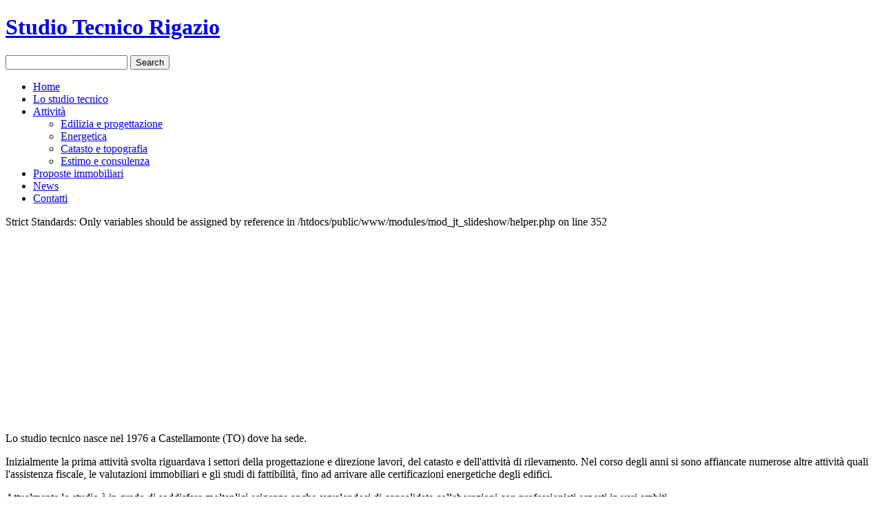

--- FILE ---
content_type: text/html; charset=utf-8
request_url: http://rigazio.com/
body_size: 21072
content:
<!DOCTYPE html>
<html dir="ltr" lang="it-it">
<head>
      <base href="http://rigazio.com/" />
  <meta http-equiv="content-type" content="text/html; charset=utf-8" />
  <meta name="keywords" content="studio tecnico, rigazio, canavese, canavesano, immobili, case, architetti, geometri, classiicazione energetica" />
  <meta name="author" content="studio tecnico canavesano rigazio" />
  <meta name="description" content="Lo studio tecnico canavesano rigazio opera in canavese e provincia di torino, si occupa di immobili e architettura" />
  <meta name="generator" content="Joomla! - Open Source Content Management" />
  <title>Home</title>
  <link rel="stylesheet" href="/modules/mod_cookiesaccept/screen.css" type="text/css" />
  <link rel="stylesheet" href="/modules/mod_news_show_sp2/assets/css/mod_news_show_sp2.css" type="text/css" />
  <style type="text/css">
div.JT-ClearBox { display: block; height: 0; clear: both; visibility: hidden; }  DIV#slideshowboxfooter { display:none; padding-top: 10px; font-family: Tahoma,Verdana,sans-serif; font-size: 8px; font-weight: bold; }  DIV#slideshowbox { display:none; margin: 0px auto;  }  DIV#slideshowbox img { width: 940px; height: 300px; }
  </style>
  <script src="/media/system/js/mootools-core.js" type="text/javascript"></script>
  <script src="/media/system/js/core.js" type="text/javascript"></script>
  <script src="/media/system/js/caption.js" type="text/javascript"></script>
  <script src="/media/system/js/mootools-more.js" type="text/javascript"></script>
  <script src="http://code.jquery.com/jquery-latest.min.js" type="text/javascript"></script>
  <script src="/modules/mod_news_show_sp2/assets/js/nssp2.js" type="text/javascript"></script>
  <script src="/modules/mod_jt_slideshow/scripts/jquery.js" type="text/javascript"></script>
  <script src="/modules/mod_jt_slideshow/scripts/jquery.cycle.all.min.js" type="text/javascript"></script>
  <script src="/modules/mod_jt_slideshow/scripts/jquery.easing.1.3.js" type="text/javascript"></script>
  <script src="/modules/mod_jt_slideshow/scripts/jquery.easing.compatibility.js" type="text/javascript"></script>
  <script type="text/javascript">
window.addEvent('load', function() {
				new JCaption('img.caption');
			});
  </script>

    <link rel="stylesheet" href="/templates/system/css/system.css" />
    <link rel="stylesheet" href="/templates/system/css/general.css" />

    <!-- Created by Artisteer v4.1.0.59861 -->
    
    
    <meta name="viewport" content="initial-scale = 1.0, maximum-scale = 1.0, user-scalable = no, width = device-width">

    <!--[if lt IE 9]><script src="https://html5shiv.googlecode.com/svn/trunk/html5.js"></script><![endif]-->
    <link rel="stylesheet" href="/templates/rigazio2/css/template.css" media="screen">
    <!--[if lte IE 7]><link rel="stylesheet" href="/templates/rigazio2/css/template.ie7.css" media="screen" /><![endif]-->
    <link rel="stylesheet" href="/templates/rigazio2/css/template.responsive.css" media="all">


    <script>if ('undefined' != typeof jQuery) document._artxJQueryBackup = jQuery;</script>
    <script src="/templates/rigazio2/jquery.js"></script>
    <script>jQuery.noConflict();</script>

    <script src="/templates/rigazio2/script.js"></script>
        <script>if (document._artxJQueryBackup) jQuery = document._artxJQueryBackup;</script>
    <script src="/templates/rigazio2/script.responsive.js"></script>
</head>
<body>

<div id="art-main">
    <div class="art-sheet clearfix">
<header class="art-header">

    <div class="art-shapes">

            </div>
<h1 class="art-headline" data-left="29.47%">
    <a href="/">Studio Tecnico Rigazio</a>
</h1>



<div class="art-textblock art-object227400126" data-left="98.24%">
    <form class="art-search" name="Search" action="/index.php" method="post">
    <input type="text" value="" name="searchword">
    <input type="hidden" name="task" value="search">
<input type="hidden" name="option" value="com_search">
<input type="submit" value="Search" name="search" class="art-search-button">
</form>
</div>
<nav class="art-nav">
    
<ul class="art-hmenu"><li class="item-101 current active"><a class=" active" href="/">Home</a></li><li class="item-125"><a href="/index.php/studio-tecnico-rigazio.html">Lo studio tecnico</a></li><li class="item-138 deeper parent"><a href="/index.php/attivita.html">Attività</a><ul><li class="item-139"><a href="/index.php/attivita/edilizia-e-progettazione.html">Edilizia e progettazione</a></li><li class="item-140"><a href="/index.php/attivita/energetica.html">Energetica</a></li><li class="item-141"><a href="/index.php/attivita/catasto-e-topografia.html">Catasto e topografia</a></li><li class="item-142"><a href="/index.php/attivita/estimo-e-consulenza.html">Estimo e consulenza</a></li></ul></li><li class="item-127"><a href="/index.php/proposte-immobiliari-canavese.html">Proposte immobiliari</a></li><li class="item-137"><a href="/index.php/news.html">News</a></li><li class="item-136"><a href="/index.php/contatti.html">Contatti</a></li></ul> 
    </nav>

                    
</header>
<!-- begin nostyle -->
<div class="art-nostyle">
<!-- begin nostyle content -->

Strict Standards: Only variables should be assigned by reference in /htdocs/public/www/modules/mod_jt_slideshow/helper.php on line 352

<script type="text/javascript">
/* <![CDATA[ */
// jQuery Cycle Plugin
// Define default values
jQuery.fn.cycle.defaults.timeoutFn = null;
jQuery.fn.cycle.defaults.prevNextClick = null;
jQuery.fn.cycle.defaults.pagerClick = null;
jQuery.fn.cycle.defaults.pagerAnchorBuilder = 'null'; 
jQuery.fn.cycle.defaults.end = null;
jQuery.fn.cycle.defaults.easing = null;
jQuery.fn.cycle.defaults.easeIn = null;
jQuery.fn.cycle.defaults.easeOut = null;
jQuery.fn.cycle.defaults.animIn = null;
jQuery.fn.cycle.defaults.animOut = null;
jQuery.fn.cycle.defaults.cssBefore = null;
jQuery.fn.cycle.defaults.cssAfter = null;
jQuery.fn.cycle.defaults.fxFn = null;
jQuery.fn.cycle.defaults.height = 'auto';
jQuery.fn.cycle.defaults.startingSlide = 0;
jQuery.fn.cycle.defaults.sync = 1;
jQuery.fn.cycle.defaults.autostopCount = 0;
jQuery.fn.cycle.defaults.slideExpr = null;
jQuery.fn.cycle.defaults.cleartype = !jQuery.support.opacity; // true if clearType corrections should be applied (for IE) 
jQuery.fn.cycle.defaults.fastOnEvent = 0;
jQuery.fn.cycle.defaults.manualTrump = true;
jQuery.fn.cycle.defaults.requeueOnImageNotLoaded = true;
jQuery.fn.cycle.defaults.requeueTimeout = 250
// Main codes
jQuery(document).ready(function(){

	// Show Footer (using css)
	jQuery('#slideshowboxfooter').css({ display: 'block' });
	// Show SlideShow box (using css)
	jQuery('#slideshowbox').css({ display: 'block' });
	// Show navigation bar (using css)
	jQuery('#slideshowboxnavigationbar').css({ display: 'block' });
	// Show pagination bar (using css)
	jQuery('#slideshowboxnav').css({ display: 'block' });

	// Checking the gallery
	var showgallery = 0;

	// If gallery is on
	if(showgallery == 1) {
		jQuery('#slideshowbox') .before('<ul id="slideshowboxgallery">') .cycle({
			fx: 'fade',
			timeout: 4000, 
			continuous: 0,
			speed: 1000,
			speedIn: null, 
			speedOut: null,
			next: '#slideshowboxnext',
			prev: '#slideshowboxprev',
			pager: '#slideshowboxgallery',
			pagerEvent: 'click', 
			pagerAnchorBuilder: function(idx, slide) { var src = jQuery('img',slide).attr('src'); return '<li><a href="javascript:void(0);"><img src="' + src + '" width="" height="" /><\/a><\/li>'; },
			before: null,
			after: null,
			shuffle: null,
			random: 0,
			fit: 0,
			containerResize: 0,
			pause: 0,
			pauseOnPagerHover: 0,
			autostop: 0,
			delay: 0,
			nowrap: 0,
			randomizeEffects: 1,
			rev: 0		});
	}
	// If gallery is off
	else { 
		jQuery('#slideshowbox').cycle({
			fx: 'fade',
			timeout: 4000, 
			continuous: 0,
			speed: 1000,
			speedIn: null, 
			speedOut: null,
			next: '#slideshowboxnext',
			prev: '#slideshowboxprev',
			pager: '#slideshowboxnav',
			pagerEvent: 'click', 
			before: null,
			after: null,
			shuffle: null,
			random: 0,
			fit: 0,
			containerResize: 0,
			pause: 0,
			pauseOnPagerHover: 0,
			autostop: 0,
			delay: 0,
			nowrap: 0,
			randomizeEffects: 1,
			rev: 0			
		});
	};
});
/* ]]> */
</script>

<div class="JT-ClearBox"></div>




<div style="position:relative;">
	<div id="slideshowbox">
		<a href="javascript:void(0);"><img src="http://rigazio.com/slide//1-studio.jpg" border="0" alt="Rigazio" title="Rigazio"/></a><a href="javascript:void(0);"><img src="http://rigazio.com/slide//2-studio.jpg" border="0"/></a><a href="javascript:void(0);"><img src="http://rigazio.com/slide//3-rilievo.jpg" border="0"/></a><a href="javascript:void(0);"><img src="http://rigazio.com/slide//4-interni.jpg" border="0"/></a><a href="javascript:void(0);"><img src="http://rigazio.com/slide//5-interni.jpg" border="0"/></a>	</div>
	</div>

<div class="JT-ClearBox"></div>



<div id="slideshowboxfooter"><a href=http://www.jt.gen.tr target=_blank>JT</a> SlideShow Module v2.0</div><div class="JT-ClearBox"></div>
<script type="text/javascript">jQuery.noConflict();</script><!-- end nostyle content -->
</div>
<!-- end nostyle -->
<!-- begin nostyle -->
<div class="art-nostyle">
<!-- begin nostyle content -->


<div class="custom"  >
	<div style="height: 280px; display: block;"> </div></div>
<!-- end nostyle content -->
</div>
<!-- end nostyle -->
<div class="art-layout-wrapper">
                <div class="art-content-layout">
                    <div class="art-content-layout-row">
                                                <div class="art-layout-cell art-content">
<article class="art-post art-messages"><div class="art-postcontent clearfix">
<div id="system-message-container">
</div></div></article><div class="item-page"><article class="art-post"><div class="art-postcontent clearfix"><div class="art-article"><p><span>Lo studio tecnico nasce nel 1976 a Castellamonte (TO) dove ha sede.</span></p>
<p><span>Inizialmente la prima attività svolta riguardava i settori della progettazione e direzione lavori, del catasto e dell'attività di rilevamento. Nel corso degli anni si sono affiancate numerose altre attività quali l'assistenza fiscale, le valutazioni immobiliari e gli studi di fattibilità, fino ad arrivare alle certificazioni energetiche degli edifici.</span></p>
<p><span>Attualmente lo studio è in grado di soddisfare molteplici esigenze anche avvalendosi di consolidate collaborazioni con professionisti esperti in vari ambiti.</span></p> </div></div></article></div><div class="art-content-layout"><div class="art-content-layout-row"><div class="art-layout-cell" style="width: 50%;"><div class="art-block clearfix"><div class="art-blockheader"><h3 class="t">Edilizia e Progettazione</h3></div><div class="art-blockcontent"><div class="customart-block"  >
	<p><a href="/index.php/attivita/edilizia-e-progettazione.html"><img src="/images/studio-tecnico/edilizia-progettazione.jpg" border="0" alt="progettazione edilizia" width="440" style="margin: 0px;" /></a></p>
<p>Progettazione e direzione lavori, sicurezza nei cantieri edili</p>
<p> </p></div></div></div><div class="art-block clearfix"><div class="art-blockheader"><h3 class="t">Catasto e Topografia</h3></div><div class="art-blockcontent"><div class="customart-block"  >
	<p><a href="/index.php/attivita/catasto-e-topografia.html"><img src="/images/studio-tecnico/catasto-topografia.jpg" border="0" alt="progettazione edilizia" width="440" style="margin: 0px;" /></a></p>
<p>Lo studio tecnico si occupa di pratiche catastali, rilievi diretti e strumentali</p>
<p> </p>
<p> </p>
<p> </p></div></div></div></div><div class="art-layout-cell" style="width: 50%;"><div class="art-block clearfix"><div class="art-blockheader"><h3 class="t">Energetica</h3></div><div class="art-blockcontent"><div class="customart-block"  >
	<p><a href="/index.php/attivita/energetica.html"><img src="/images/studio-tecnico/Energetica.jpg" border="0" alt="progettazione edilizia" width="440" style="margin: 0px;" /></a></p>
<p>Certificazione energetica degli edifici, relazioni tecniche per il contenimento energetico</p></div></div></div><div class="art-block clearfix"><div class="art-blockheader"><h3 class="t">Estimo e Consulenza</h3></div><div class="art-blockcontent"><div class="customart-block"  >
	<p><a href="/index.php/attivita/estimo-e-consulenza.html"><img src="/images/studio-tecnico/estimo-consulenza.jpg" border="0" alt="progettazione edilizia" width="440" style="margin: 0px;" /></a></p>
<p>Valutazione immobiliari e studi di fattibilità,dichiarazioni di successione, divisioni patrimonali, assistenza per compravendite e locazioni, amministrazioni di stabili, consulenza tecnica di parte, assitenza e consulenza fiscale</p></div></div></div></div></div></div>


                        </div>
                                            </div>
                </div>
            </div>
<div class="art-content-layout"><div class="art-content-layout-row"><div class="art-layout-cell art-layout-sidebar-bg" style="width: 100%;"><div class="art-block clearfix"><div class="art-blockcontent"><div id="ns2-99" class="nssp2 ns2-99">
	<div class="ns2-wrap">
					<div class="ns2-art-wrap  nssp2-animation   ">			
				<div class="ns2-art-pages">
									<div class="ns2-page">
						<div class="ns2-page-inner">
													<div class="ns2-row ns2-first ns2-odd">
								<div class="ns2-row-inner">
																										<div class="ns2-column flt-left col-1">
										<div style="padding:0px 0px 0px 3px">
											<div class="ns2-inner">
																								
											
																								
												
																									<h4 class="ns2-title">
																													<a href="/index.php/news/24-nuovo-sito-dello-studio-tecnico.html">
															
															Pubblicato il nuovo sito dello studio tecnico Rigazio																													</a>
															
													</h4>
																								
																									<div class="ns2-tools">
														
																											
														
																													<div class="ns2-created">
																																21 Marzo 2014															</div>
																											</div>
													
															
												
												
																									<p class="ns2-introtext">Abbiamo pubblicato il nuovo sito dello studio tecnico Rigazio, qui potrai trovare tante informazioni, un nuovo canale per offrirti un servizio più vasto. Non esitate a contattarci.</p>								
																								
												<div class="ns2-social">
																									</div>
												
																								
																				
												
																								<div style="clear:both"></div>
												
											</div>
										</div>
									</div>
																									<div style="clear:both"></div>
							</div>
							<div style="clear:both"></div>
							</div>
													<div class="ns2-row  ns2-even">
								<div class="ns2-row-inner">
																										<div class="ns2-column flt-left col-1">
										<div style="padding:0px 0px 0px 3px">
											<div class="ns2-inner">
																								
											
																								
												
																									<h4 class="ns2-title">
																													<a href="/index.php/news/27-nuova-realizzazione-a-castellamonte.html">
															
															NUOVA REALIZZAZIONE A CASTELLAMONTE																													</a>
															
													</h4>
																								
																									<div class="ns2-tools">
														
																											
														
																													<div class="ns2-created">
																																29 Novembre 2017															</div>
																											</div>
													
															
												
												
																									<p class="ns2-introtext">
 
NUOVA REALIZZAZIONE A CASTELLAMONTE - RESIDENZA SAN SEBASTIANO
...10 APPARTAMENTI A DUE PASSI DAL CENTRO
Complesso residenziale di pregio costituito da dieci unità, sviluppato su due livelli e piano servizi, con giardini...</p>								
																								
												<div class="ns2-social">
																									</div>
												
																								
																				
												
																								<div style="clear:both"></div>
												
											</div>
										</div>
									</div>
																									<div style="clear:both"></div>
							</div>
							<div style="clear:both"></div>
							</div>
												<div style="clear:both"></div>
						</div><!--end ns2-page-inner-->
					</></div>
								</div>
				
				
									<div style="clear:both"></div>
					<div class="ns2-art-controllers">
																			
												<div style="clear:both"></div>
					</div>
								<div style="clear:both"></div>
			</div>
				<!--End article layout-->
		
		</><!--Links Layout-->
				</><!--End Links Layout-->
		<div style="clear:both"></div>
	</></div>
</div>

<script type="text/javascript">
//<![CDATA[
window.addEvent('load', function() {
	new nssp2({
		container: document.getElement('#ns2-99 .ns2-art-pages'),
		interval: 5000,
		activator: "click",
		transition: "cover-horizontal-push",	
		fxOptions: {
			duration:  300, 
			transition: Fx.Transitions.Expo.easeIn		},
		buttons: {
								}
				,autoPlay: 1	});
});

//]]>
</script></div></div></div></div></div>
<footer class="art-footer">
    <!-- begin nostyle -->
<div class="art-nostyle">
<!-- begin nostyle content -->


<div class="custom"  >
	<p>Studio Tecnico Rigazio - via Mario Nubola n. 4, 10081 - Castellamonte (TO) - tel. 0124.570580 - fax 0124.570880 - p. IVA 02023750017 <script type='text/javascript'>
 <!--
 var prefix = '&#109;a' + 'i&#108;' + '&#116;o';
 var path = 'hr' + 'ef' + '=';
 var addy238 = 's&#101;gr&#101;t&#101;r&#105;&#97;' + '&#64;';
 addy238 = addy238 + 'r&#105;g&#97;z&#105;&#111;' + '&#46;' + 'c&#111;m';
 var addy_text238 = 's&#101;gr&#101;t&#101;r&#105;&#97;' + '&#64;' + 'r&#105;g&#97;z&#105;&#111;' + '&#46;' + 'c&#111;m';
 document.write('<a ' + path + '\'' + prefix + ':' + addy238 + '\'>');
 document.write(addy_text238);
 document.write('<\/a>');
 //-->\n </script><script type='text/javascript'>
 <!--
 document.write('<span style=\'display: none;\'>');
 //-->
 </script>Questo indirizzo email è protetto dagli spambots. E' necessario abilitare JavaScript per vederlo.
 <script type='text/javascript'>
 <!--
 document.write('</');
 document.write('span>');
 //-->
 </script></p></div>
<!-- end nostyle content -->
</div>
<!-- end nostyle -->
<!-- begin nostyle -->
<div class="art-nostyle">
<!-- begin nostyle content -->

Strict Standards: Only variables should be assigned by reference in /htdocs/public/www/modules/mod_cookiesaccept/mod_cookiesaccept.php on line 24
<!--googleoff: all-->
<div id="ca_banner" 
    style="bottom:0px;
            ">
    <h2 style="
		">NOTA! Questo sito utilizza i cookie e tecnologie simili.</h2> 
    <p style="
				">Se non si modificano le impostazioni del browser, l'utente accetta.        							<span class="infoplus info_modal" style="">Per saperne di piu'</span>
					        </p>
    <div class="accept" style="">Approvo</div>
</div>
<div id="ca_info" style="">
    <div class="ca_info_close" style=""></div>
        <div id="ca_info_plus" style="">
                    </div>
</div>


<script type="text/javascript">
    jQuery(document).ready(function () { 
	
	function setCookie(c_name,value,exdays)
	{
		var exdate=new Date();
		exdate.setDate(exdate.getDate() + exdays);
		var c_value=escape(value) + ((exdays==null) ? "" : "; expires="+exdate.toUTCString()) + "; path=/";
		document.cookie=c_name + "=" + c_value;
	}
	
	function readCookie(name) {
		var nameEQ = name + "=";
		var ca = document.cookie.split(';');
		for(var i=0;i < ca.length;i++) {
			var c = ca[i];
			while (c.charAt(0)==' ') c = c.substring(1,c.length);
			if (c.indexOf(nameEQ) == 0) return c.substring(nameEQ.length,c.length);
			}
		return null;
	}
    
	var $ca_banner = jQuery('#ca_banner');
    var $ca_infoplus = jQuery('.infoplus.info_modal');
    var $ca_info = jQuery('#ca_info');
    var $ca_info_close = jQuery('.ca_info_close');
    var $ca_infoaccept = jQuery('.accept');
    
	var cookieaccept = readCookie('cookieaccept');
	if(!(cookieaccept == "yes")){
	
		$ca_banner.delay(1000).slideDown('fast'); 
        $ca_infoplus.click(function(){
            $ca_info.fadeIn("fast");
        });
        $ca_info_close.click(function(){
            $ca_info.fadeOut("slow");
        });
        $ca_infoaccept.click(function(){
			setCookie("cookieaccept","yes",365);
            jQuery.post('http://rigazio.com/', 'set_cookie=1', function(){});
            $ca_banner.slideUp('slow');
            $ca_info.fadeOut("slow");
        });
       } 
    });
</script>
<!--googleon: all-->
<!-- end nostyle content -->
</div>
<!-- end nostyle -->
</footer>

    </div>
</div>



</body>
</html>